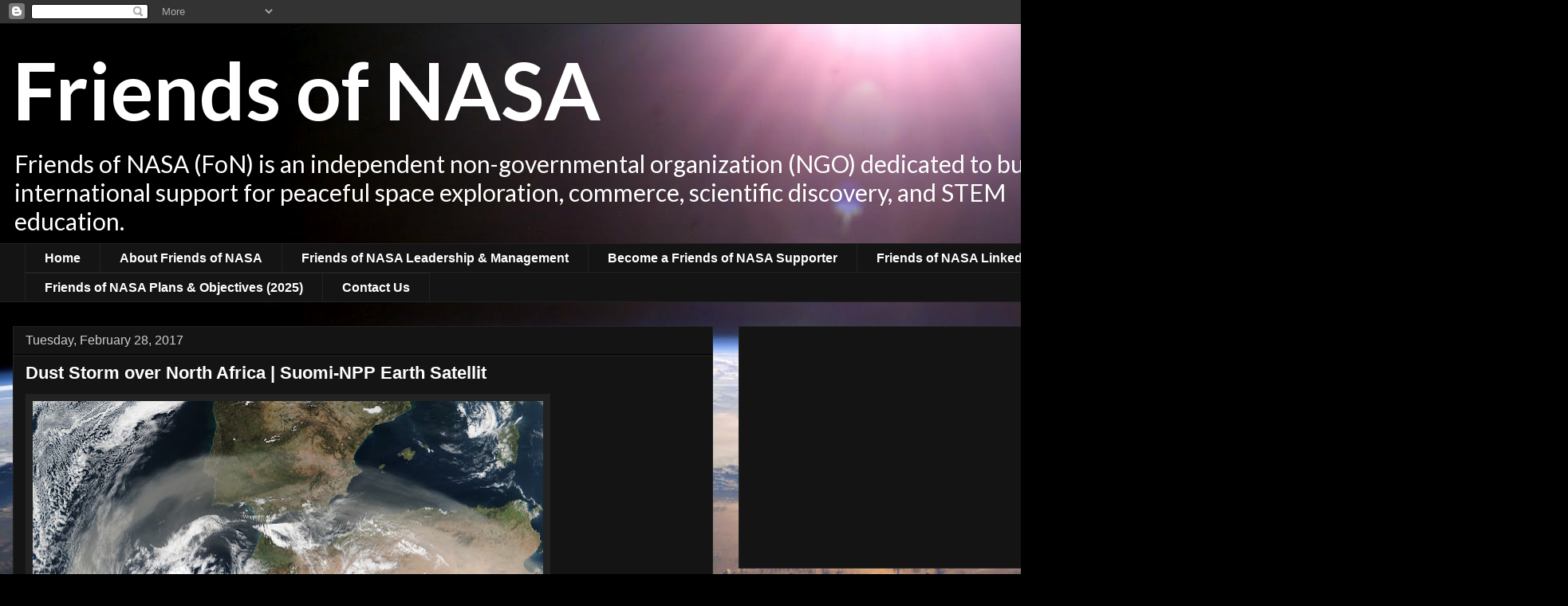

--- FILE ---
content_type: text/html; charset=utf-8
request_url: https://www.google.com/recaptcha/api2/aframe
body_size: 267
content:
<!DOCTYPE HTML><html><head><meta http-equiv="content-type" content="text/html; charset=UTF-8"></head><body><script nonce="1Q4-MHeTAKtHZNAJmPo9yQ">/** Anti-fraud and anti-abuse applications only. See google.com/recaptcha */ try{var clients={'sodar':'https://pagead2.googlesyndication.com/pagead/sodar?'};window.addEventListener("message",function(a){try{if(a.source===window.parent){var b=JSON.parse(a.data);var c=clients[b['id']];if(c){var d=document.createElement('img');d.src=c+b['params']+'&rc='+(localStorage.getItem("rc::a")?sessionStorage.getItem("rc::b"):"");window.document.body.appendChild(d);sessionStorage.setItem("rc::e",parseInt(sessionStorage.getItem("rc::e")||0)+1);localStorage.setItem("rc::h",'1768883879751');}}}catch(b){}});window.parent.postMessage("_grecaptcha_ready", "*");}catch(b){}</script></body></html>

--- FILE ---
content_type: text/javascript; charset=UTF-8
request_url: https://www.friendsofnasa.org/2017/02/?action=getFeed&widgetId=Feed1&widgetType=Feed&responseType=js&xssi_token=AOuZoY56c3megudLtj6l9lYe4hNH5rqRSQ%3A1768883874349
body_size: 449
content:
try {
_WidgetManager._HandleControllerResult('Feed1', 'getFeed',{'status': 'ok', 'feed': {'entries': [{'title': 'Hubble Snaps Stellar Baby Pictures', 'link': 'https://science.nasa.gov/missions/hubble/hubble-snaps-stellar-baby-pictures/', 'publishedDate': '2026-01-17T07:00:00.000-08:00', 'author': ''}, {'title': 'NASA\u2019s SpaceX Crew-11 to Discuss Space Station Science Mission', 'link': 'https://www.nasa.gov/news-release/nasas-spacex-crew-11-to-discuss-space-station-science-mission/', 'publishedDate': '2026-01-16T15:18:49.000-08:00', 'author': 'Gerelle Q. Dodson'}, {'title': 'NASA Receives 15th Consecutive \u2018Clean\u2019 Financial Audit Opinion', 'link': 'https://www.nasa.gov/news-release/nasa-receives-15th-consecutive-clean-financial-audit-opinion/', 'publishedDate': '2026-01-16T14:10:44.000-08:00', 'author': 'Jennifer M. Dooren'}, {'title': 'What You Need to Know About NASA\u2019s Artemis II Moon Mission', 'link': 'https://www.nasa.gov/news-release/what-you-need-to-know-about-nasas-artemis-ii-moon-mission/', 'publishedDate': '2026-01-16T13:25:29.000-08:00', 'author': 'Jennifer M. Dooren'}, {'title': 'NASA Develops Blockchain Technology to Enhance Air Travel Safety and \nSecurity ', 'link': 'https://www.nasa.gov/general/nasa-develops-blockchain-technology-to-enhance-air-travel-safety-and-security/', 'publishedDate': '2026-01-16T12:11:16.000-08:00', 'author': 'Arezu Sarvestani'}], 'title': 'NASA'}});
} catch (e) {
  if (typeof log != 'undefined') {
    log('HandleControllerResult failed: ' + e);
  }
}
